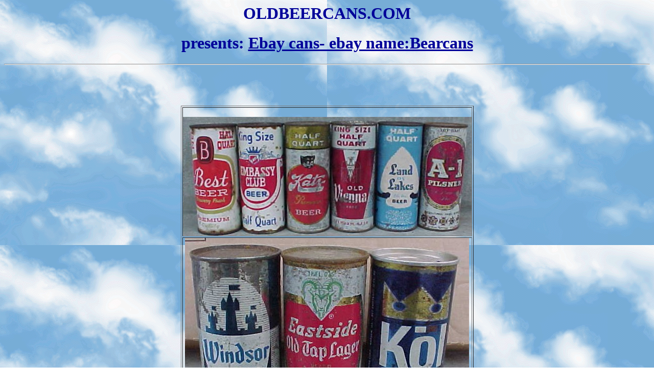

--- FILE ---
content_type: text/html
request_url: http://oldbeercans.com/eBay%20cans%204.html
body_size: 681
content:
<HTML>
<HEAD>
  <META NAME="GENERATOR" CONTENT="Adobe PageMill 3.0 Win">
  <TITLE>EBAY Cans 4</TITLE>
</HEAD>
<BODY BACKGROUND="images/Image2.gif" TEXT="#000099">

<H1><CENTER>OLDBEERCANS.COM</CENTER></H1>

<H1><CENTER>presents: <U>Ebay cans- ebay name:Bearcans</U></CENTER></H1>

<H1><CENTER><HR></CENTER></H1>

<H1><CENTER>&nbsp;</CENTER></H1>

<H1><CENTER><TABLE WIDTH="450" BORDER="1" CELLSPACING="2" CELLPADDING="0">
  <TR>
    <TD WIDTH="100%">
    &nbsp;<IMG SRC="images/0000016ozTraders.jpg" WIDTH="565" HEIGHT="233"
    ALIGN="BOTTOM" BORDER="0" NATURALSIZEFLAG="3"></TD>
  </TR>
  <TR>
    <TD WIDTH="100%">
    &nbsp;<IMG SRC="images/000003more.jpg" WIDTH="556" HEIGHT="360"
    ALIGN="BOTTOM" BORDER="0" NATURALSIZEFLAG="3"></TD>
  </TR>
  <TR>
    <TD WIDTH="100%">
    &nbsp;<IMG SRC="images/00000EL_qt.jpg" WIDTH="306" HEIGHT="579"
    ALIGN="BOTTOM" BORDER="0" NATURALSIZEFLAG="3"></TD>
  </TR>
  <TR>
    <TD WIDTH="100%">
    &nbsp;<IMG SRC="images/00000indoor_Chicago_doubles.jpg" WIDTH="439"
    HEIGHT="479" ALIGN="BOTTOM" BORDER="0" NATURALSIZEFLAG="3"></TD>
  </TR>
  <TR>
    <TD WIDTH="100%">
    &nbsp;<IMG SRC="images/00000DOUBLES.jpg" WIDTH="552" HEIGHT="432"
    ALIGN="BOTTOM" BORDER="0" NATURALSIZEFLAG="3"></TD>
  </TR>
</TABLE></CENTER></H1>

<H1><CENTER>&nbsp;</CENTER></H1>

<H1><CENTER><HR></CENTER></H1>

<H1><CENTER><TABLE WIDTH="410" BORDER="1" CELLSPACING="2" CELLPADDING="0">
  <TR>
    <TD WIDTH="100%">
    <H1><A HREF="ebay%20stuff%205.html">&nbsp;Click Here to See More
    of My Ebay Auction Cans!!!!!!</A></H1>
</TD>
  </TR>
</TABLE></CENTER></H1>

<H1><CENTER><HR></CENTER></H1>

<H1><CENTER><TABLE WIDTH="100" BORDER="1" CELLSPACING="2" CELLPADDING="0">
  <TR>
    <TD WIDTH="100%">
    <H1>&nbsp;<A HREF="index.html">HOME</A></H1>
</TD>
  </TR>
</TABLE></CENTER></H1>

<H1><CENTER><HR></CENTER></H1>

<H1><CENTER><U>Always looking for Beer Cans to buy. Please email
me if you have any to sell or trade.</U></CENTER></H1>

<H1><CENTER><A HREF="mailto:calcans@aol.com">calcans@aol.com</A></CENTER></H1>

</BODY>
</HTML>
